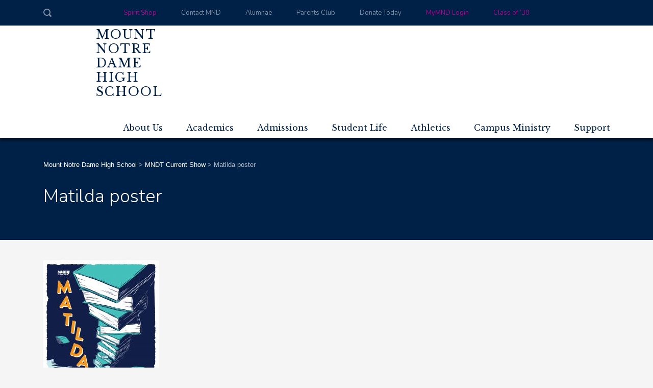

--- FILE ---
content_type: text/html; charset=UTF-8
request_url: https://www.mndhs.org/mndt-current-show/matilda-poster/
body_size: 16212
content:
<!DOCTYPE html>
<html lang="en-US" class="no-js">
<head>
	<meta charset="UTF-8">
	<meta http-equiv="X-UA-Compatible" content="IE=edge">
	<meta name="viewport" content="width=device-width, initial-scale=1, user-scalable=0">
	<link rel="profile" href="http://gmpg.org/xfn/11">
	<link rel="pingback" href="https://www.mndhs.org/xmlrpc.php">

	<meta name='robots' content='index, follow, max-image-preview:large, max-snippet:-1, max-video-preview:-1' />
	<style>img:is([sizes="auto" i], [sizes^="auto," i]) { contain-intrinsic-size: 3000px 1500px }</style>
	
	<!-- This site is optimized with the Yoast SEO plugin v26.8 - https://yoast.com/product/yoast-seo-wordpress/ -->
	<title>Matilda poster - Mount Notre Dame High School</title>
	<link rel="canonical" href="https://www.mndhs.org/mndt-current-show/matilda-poster/" />
	<meta property="og:locale" content="en_US" />
	<meta property="og:type" content="article" />
	<meta property="og:title" content="Matilda poster - Mount Notre Dame High School" />
	<meta property="og:url" content="https://www.mndhs.org/mndt-current-show/matilda-poster/" />
	<meta property="og:site_name" content="Mount Notre Dame High School" />
	<meta property="article:modified_time" content="2019-10-07T14:23:41+00:00" />
	<meta property="og:image" content="https://www.mndhs.org/mndt-current-show/matilda-poster" />
	<meta property="og:image:width" content="771" />
	<meta property="og:image:height" content="1024" />
	<meta property="og:image:type" content="image/jpeg" />
	<meta name="twitter:card" content="summary_large_image" />
	<script type="application/ld+json" class="yoast-schema-graph">{"@context":"https://schema.org","@graph":[{"@type":"WebPage","@id":"https://www.mndhs.org/mndt-current-show/matilda-poster/","url":"https://www.mndhs.org/mndt-current-show/matilda-poster/","name":"Matilda poster - Mount Notre Dame High School","isPartOf":{"@id":"https://www.mndhs.org/#website"},"primaryImageOfPage":{"@id":"https://www.mndhs.org/mndt-current-show/matilda-poster/#primaryimage"},"image":{"@id":"https://www.mndhs.org/mndt-current-show/matilda-poster/#primaryimage"},"thumbnailUrl":"https://www.mndhs.org/content/uploads/2019/10/Matilda-poster.jpg","datePublished":"2019-10-07T14:22:45+00:00","dateModified":"2019-10-07T14:23:41+00:00","breadcrumb":{"@id":"https://www.mndhs.org/mndt-current-show/matilda-poster/#breadcrumb"},"inLanguage":"en-US","potentialAction":[{"@type":"ReadAction","target":["https://www.mndhs.org/mndt-current-show/matilda-poster/"]}]},{"@type":"ImageObject","inLanguage":"en-US","@id":"https://www.mndhs.org/mndt-current-show/matilda-poster/#primaryimage","url":"https://www.mndhs.org/content/uploads/2019/10/Matilda-poster.jpg","contentUrl":"https://www.mndhs.org/content/uploads/2019/10/Matilda-poster.jpg","width":5476,"height":7276},{"@type":"BreadcrumbList","@id":"https://www.mndhs.org/mndt-current-show/matilda-poster/#breadcrumb","itemListElement":[{"@type":"ListItem","position":1,"name":"Home","item":"https://www.mndhs.org/"},{"@type":"ListItem","position":2,"name":"MNDT Current Show","item":"https://www.mndhs.org/mndt-current-show/"},{"@type":"ListItem","position":3,"name":"Matilda poster"}]},{"@type":"WebSite","@id":"https://www.mndhs.org/#website","url":"https://www.mndhs.org/","name":"Mount Notre Dame High School","description":"","potentialAction":[{"@type":"SearchAction","target":{"@type":"EntryPoint","urlTemplate":"https://www.mndhs.org/?s={search_term_string}"},"query-input":{"@type":"PropertyValueSpecification","valueRequired":true,"valueName":"search_term_string"}}],"inLanguage":"en-US"}]}</script>
	<!-- / Yoast SEO plugin. -->


<link rel='dns-prefetch' href='//www.mndhs.org' />
<link rel='dns-prefetch' href='//fonts.googleapis.com' />
<link rel="alternate" type="application/rss+xml" title="Mount Notre Dame High School &raquo; Feed" href="https://www.mndhs.org/feed/" />
<link rel="alternate" type="application/rss+xml" title="Mount Notre Dame High School &raquo; Comments Feed" href="https://www.mndhs.org/comments/feed/" />
<link rel="alternate" type="application/rss+xml" title="Mount Notre Dame High School &raquo; Matilda poster Comments Feed" href="https://www.mndhs.org/mndt-current-show/matilda-poster/feed/" />
<script type="text/javascript">
/* <![CDATA[ */
window._wpemojiSettings = {"baseUrl":"https:\/\/s.w.org\/images\/core\/emoji\/16.0.1\/72x72\/","ext":".png","svgUrl":"https:\/\/s.w.org\/images\/core\/emoji\/16.0.1\/svg\/","svgExt":".svg","source":{"concatemoji":"https:\/\/www.mndhs.org\/wp-includes\/js\/wp-emoji-release.min.js?ver=6.8.3"}};
/*! This file is auto-generated */
!function(s,n){var o,i,e;function c(e){try{var t={supportTests:e,timestamp:(new Date).valueOf()};sessionStorage.setItem(o,JSON.stringify(t))}catch(e){}}function p(e,t,n){e.clearRect(0,0,e.canvas.width,e.canvas.height),e.fillText(t,0,0);var t=new Uint32Array(e.getImageData(0,0,e.canvas.width,e.canvas.height).data),a=(e.clearRect(0,0,e.canvas.width,e.canvas.height),e.fillText(n,0,0),new Uint32Array(e.getImageData(0,0,e.canvas.width,e.canvas.height).data));return t.every(function(e,t){return e===a[t]})}function u(e,t){e.clearRect(0,0,e.canvas.width,e.canvas.height),e.fillText(t,0,0);for(var n=e.getImageData(16,16,1,1),a=0;a<n.data.length;a++)if(0!==n.data[a])return!1;return!0}function f(e,t,n,a){switch(t){case"flag":return n(e,"\ud83c\udff3\ufe0f\u200d\u26a7\ufe0f","\ud83c\udff3\ufe0f\u200b\u26a7\ufe0f")?!1:!n(e,"\ud83c\udde8\ud83c\uddf6","\ud83c\udde8\u200b\ud83c\uddf6")&&!n(e,"\ud83c\udff4\udb40\udc67\udb40\udc62\udb40\udc65\udb40\udc6e\udb40\udc67\udb40\udc7f","\ud83c\udff4\u200b\udb40\udc67\u200b\udb40\udc62\u200b\udb40\udc65\u200b\udb40\udc6e\u200b\udb40\udc67\u200b\udb40\udc7f");case"emoji":return!a(e,"\ud83e\udedf")}return!1}function g(e,t,n,a){var r="undefined"!=typeof WorkerGlobalScope&&self instanceof WorkerGlobalScope?new OffscreenCanvas(300,150):s.createElement("canvas"),o=r.getContext("2d",{willReadFrequently:!0}),i=(o.textBaseline="top",o.font="600 32px Arial",{});return e.forEach(function(e){i[e]=t(o,e,n,a)}),i}function t(e){var t=s.createElement("script");t.src=e,t.defer=!0,s.head.appendChild(t)}"undefined"!=typeof Promise&&(o="wpEmojiSettingsSupports",i=["flag","emoji"],n.supports={everything:!0,everythingExceptFlag:!0},e=new Promise(function(e){s.addEventListener("DOMContentLoaded",e,{once:!0})}),new Promise(function(t){var n=function(){try{var e=JSON.parse(sessionStorage.getItem(o));if("object"==typeof e&&"number"==typeof e.timestamp&&(new Date).valueOf()<e.timestamp+604800&&"object"==typeof e.supportTests)return e.supportTests}catch(e){}return null}();if(!n){if("undefined"!=typeof Worker&&"undefined"!=typeof OffscreenCanvas&&"undefined"!=typeof URL&&URL.createObjectURL&&"undefined"!=typeof Blob)try{var e="postMessage("+g.toString()+"("+[JSON.stringify(i),f.toString(),p.toString(),u.toString()].join(",")+"));",a=new Blob([e],{type:"text/javascript"}),r=new Worker(URL.createObjectURL(a),{name:"wpTestEmojiSupports"});return void(r.onmessage=function(e){c(n=e.data),r.terminate(),t(n)})}catch(e){}c(n=g(i,f,p,u))}t(n)}).then(function(e){for(var t in e)n.supports[t]=e[t],n.supports.everything=n.supports.everything&&n.supports[t],"flag"!==t&&(n.supports.everythingExceptFlag=n.supports.everythingExceptFlag&&n.supports[t]);n.supports.everythingExceptFlag=n.supports.everythingExceptFlag&&!n.supports.flag,n.DOMReady=!1,n.readyCallback=function(){n.DOMReady=!0}}).then(function(){return e}).then(function(){var e;n.supports.everything||(n.readyCallback(),(e=n.source||{}).concatemoji?t(e.concatemoji):e.wpemoji&&e.twemoji&&(t(e.twemoji),t(e.wpemoji)))}))}((window,document),window._wpemojiSettings);
/* ]]> */
</script>
<link rel='stylesheet' id='mec-select2-style-css' href='https://www.mndhs.org/content/plugins/modern-events-calendar/assets/packages/select2/select2.min.css?ver=7.15.0' type='text/css' media='all' />
<link rel='stylesheet' id='mec-font-icons-css' href='https://www.mndhs.org/content/plugins/modern-events-calendar/assets/css/iconfonts.css?ver=7.15.0' type='text/css' media='all' />
<link rel='stylesheet' id='mec-frontend-style-css' href='https://www.mndhs.org/content/plugins/modern-events-calendar/assets/css/frontend.min.css?ver=7.15.0' type='text/css' media='all' />
<link rel='stylesheet' id='mec-tooltip-style-css' href='https://www.mndhs.org/content/plugins/modern-events-calendar/assets/packages/tooltip/tooltip.css?ver=7.15.0' type='text/css' media='all' />
<link rel='stylesheet' id='mec-tooltip-shadow-style-css' href='https://www.mndhs.org/content/plugins/modern-events-calendar/assets/packages/tooltip/tooltipster-sideTip-shadow.min.css?ver=7.15.0' type='text/css' media='all' />
<link rel='stylesheet' id='featherlight-css' href='https://www.mndhs.org/content/plugins/modern-events-calendar/assets/packages/featherlight/featherlight.css?ver=7.15.0' type='text/css' media='all' />
<link rel='stylesheet' id='mec-lity-style-css' href='https://www.mndhs.org/content/plugins/modern-events-calendar/assets/packages/lity/lity.min.css?ver=7.15.0' type='text/css' media='all' />
<link rel='stylesheet' id='mec-general-calendar-style-css' href='https://www.mndhs.org/content/plugins/modern-events-calendar/assets/css/mec-general-calendar.css?ver=7.15.0' type='text/css' media='all' />
<style id='wp-emoji-styles-inline-css' type='text/css'>

	img.wp-smiley, img.emoji {
		display: inline !important;
		border: none !important;
		box-shadow: none !important;
		height: 1em !important;
		width: 1em !important;
		margin: 0 0.07em !important;
		vertical-align: -0.1em !important;
		background: none !important;
		padding: 0 !important;
	}
</style>
<link rel='stylesheet' id='wp-block-library-css' href='https://www.mndhs.org/wp-includes/css/dist/block-library/style.min.css?ver=6.8.3' type='text/css' media='all' />
<style id='classic-theme-styles-inline-css' type='text/css'>
/*! This file is auto-generated */
.wp-block-button__link{color:#fff;background-color:#32373c;border-radius:9999px;box-shadow:none;text-decoration:none;padding:calc(.667em + 2px) calc(1.333em + 2px);font-size:1.125em}.wp-block-file__button{background:#32373c;color:#fff;text-decoration:none}
</style>
<link rel='stylesheet' id='awsm-ead-public-css' href='https://www.mndhs.org/content/plugins/embed-any-document/css/embed-public.min.css?ver=2.7.12' type='text/css' media='all' />
<style id='global-styles-inline-css' type='text/css'>
:root{--wp--preset--aspect-ratio--square: 1;--wp--preset--aspect-ratio--4-3: 4/3;--wp--preset--aspect-ratio--3-4: 3/4;--wp--preset--aspect-ratio--3-2: 3/2;--wp--preset--aspect-ratio--2-3: 2/3;--wp--preset--aspect-ratio--16-9: 16/9;--wp--preset--aspect-ratio--9-16: 9/16;--wp--preset--color--black: #000000;--wp--preset--color--cyan-bluish-gray: #abb8c3;--wp--preset--color--white: #ffffff;--wp--preset--color--pale-pink: #f78da7;--wp--preset--color--vivid-red: #cf2e2e;--wp--preset--color--luminous-vivid-orange: #ff6900;--wp--preset--color--luminous-vivid-amber: #fcb900;--wp--preset--color--light-green-cyan: #7bdcb5;--wp--preset--color--vivid-green-cyan: #00d084;--wp--preset--color--pale-cyan-blue: #8ed1fc;--wp--preset--color--vivid-cyan-blue: #0693e3;--wp--preset--color--vivid-purple: #9b51e0;--wp--preset--gradient--vivid-cyan-blue-to-vivid-purple: linear-gradient(135deg,rgba(6,147,227,1) 0%,rgb(155,81,224) 100%);--wp--preset--gradient--light-green-cyan-to-vivid-green-cyan: linear-gradient(135deg,rgb(122,220,180) 0%,rgb(0,208,130) 100%);--wp--preset--gradient--luminous-vivid-amber-to-luminous-vivid-orange: linear-gradient(135deg,rgba(252,185,0,1) 0%,rgba(255,105,0,1) 100%);--wp--preset--gradient--luminous-vivid-orange-to-vivid-red: linear-gradient(135deg,rgba(255,105,0,1) 0%,rgb(207,46,46) 100%);--wp--preset--gradient--very-light-gray-to-cyan-bluish-gray: linear-gradient(135deg,rgb(238,238,238) 0%,rgb(169,184,195) 100%);--wp--preset--gradient--cool-to-warm-spectrum: linear-gradient(135deg,rgb(74,234,220) 0%,rgb(151,120,209) 20%,rgb(207,42,186) 40%,rgb(238,44,130) 60%,rgb(251,105,98) 80%,rgb(254,248,76) 100%);--wp--preset--gradient--blush-light-purple: linear-gradient(135deg,rgb(255,206,236) 0%,rgb(152,150,240) 100%);--wp--preset--gradient--blush-bordeaux: linear-gradient(135deg,rgb(254,205,165) 0%,rgb(254,45,45) 50%,rgb(107,0,62) 100%);--wp--preset--gradient--luminous-dusk: linear-gradient(135deg,rgb(255,203,112) 0%,rgb(199,81,192) 50%,rgb(65,88,208) 100%);--wp--preset--gradient--pale-ocean: linear-gradient(135deg,rgb(255,245,203) 0%,rgb(182,227,212) 50%,rgb(51,167,181) 100%);--wp--preset--gradient--electric-grass: linear-gradient(135deg,rgb(202,248,128) 0%,rgb(113,206,126) 100%);--wp--preset--gradient--midnight: linear-gradient(135deg,rgb(2,3,129) 0%,rgb(40,116,252) 100%);--wp--preset--font-size--small: 13px;--wp--preset--font-size--medium: 20px;--wp--preset--font-size--large: 36px;--wp--preset--font-size--x-large: 42px;--wp--preset--spacing--20: 0.44rem;--wp--preset--spacing--30: 0.67rem;--wp--preset--spacing--40: 1rem;--wp--preset--spacing--50: 1.5rem;--wp--preset--spacing--60: 2.25rem;--wp--preset--spacing--70: 3.38rem;--wp--preset--spacing--80: 5.06rem;--wp--preset--shadow--natural: 6px 6px 9px rgba(0, 0, 0, 0.2);--wp--preset--shadow--deep: 12px 12px 50px rgba(0, 0, 0, 0.4);--wp--preset--shadow--sharp: 6px 6px 0px rgba(0, 0, 0, 0.2);--wp--preset--shadow--outlined: 6px 6px 0px -3px rgba(255, 255, 255, 1), 6px 6px rgba(0, 0, 0, 1);--wp--preset--shadow--crisp: 6px 6px 0px rgba(0, 0, 0, 1);}:where(.is-layout-flex){gap: 0.5em;}:where(.is-layout-grid){gap: 0.5em;}body .is-layout-flex{display: flex;}.is-layout-flex{flex-wrap: wrap;align-items: center;}.is-layout-flex > :is(*, div){margin: 0;}body .is-layout-grid{display: grid;}.is-layout-grid > :is(*, div){margin: 0;}:where(.wp-block-columns.is-layout-flex){gap: 2em;}:where(.wp-block-columns.is-layout-grid){gap: 2em;}:where(.wp-block-post-template.is-layout-flex){gap: 1.25em;}:where(.wp-block-post-template.is-layout-grid){gap: 1.25em;}.has-black-color{color: var(--wp--preset--color--black) !important;}.has-cyan-bluish-gray-color{color: var(--wp--preset--color--cyan-bluish-gray) !important;}.has-white-color{color: var(--wp--preset--color--white) !important;}.has-pale-pink-color{color: var(--wp--preset--color--pale-pink) !important;}.has-vivid-red-color{color: var(--wp--preset--color--vivid-red) !important;}.has-luminous-vivid-orange-color{color: var(--wp--preset--color--luminous-vivid-orange) !important;}.has-luminous-vivid-amber-color{color: var(--wp--preset--color--luminous-vivid-amber) !important;}.has-light-green-cyan-color{color: var(--wp--preset--color--light-green-cyan) !important;}.has-vivid-green-cyan-color{color: var(--wp--preset--color--vivid-green-cyan) !important;}.has-pale-cyan-blue-color{color: var(--wp--preset--color--pale-cyan-blue) !important;}.has-vivid-cyan-blue-color{color: var(--wp--preset--color--vivid-cyan-blue) !important;}.has-vivid-purple-color{color: var(--wp--preset--color--vivid-purple) !important;}.has-black-background-color{background-color: var(--wp--preset--color--black) !important;}.has-cyan-bluish-gray-background-color{background-color: var(--wp--preset--color--cyan-bluish-gray) !important;}.has-white-background-color{background-color: var(--wp--preset--color--white) !important;}.has-pale-pink-background-color{background-color: var(--wp--preset--color--pale-pink) !important;}.has-vivid-red-background-color{background-color: var(--wp--preset--color--vivid-red) !important;}.has-luminous-vivid-orange-background-color{background-color: var(--wp--preset--color--luminous-vivid-orange) !important;}.has-luminous-vivid-amber-background-color{background-color: var(--wp--preset--color--luminous-vivid-amber) !important;}.has-light-green-cyan-background-color{background-color: var(--wp--preset--color--light-green-cyan) !important;}.has-vivid-green-cyan-background-color{background-color: var(--wp--preset--color--vivid-green-cyan) !important;}.has-pale-cyan-blue-background-color{background-color: var(--wp--preset--color--pale-cyan-blue) !important;}.has-vivid-cyan-blue-background-color{background-color: var(--wp--preset--color--vivid-cyan-blue) !important;}.has-vivid-purple-background-color{background-color: var(--wp--preset--color--vivid-purple) !important;}.has-black-border-color{border-color: var(--wp--preset--color--black) !important;}.has-cyan-bluish-gray-border-color{border-color: var(--wp--preset--color--cyan-bluish-gray) !important;}.has-white-border-color{border-color: var(--wp--preset--color--white) !important;}.has-pale-pink-border-color{border-color: var(--wp--preset--color--pale-pink) !important;}.has-vivid-red-border-color{border-color: var(--wp--preset--color--vivid-red) !important;}.has-luminous-vivid-orange-border-color{border-color: var(--wp--preset--color--luminous-vivid-orange) !important;}.has-luminous-vivid-amber-border-color{border-color: var(--wp--preset--color--luminous-vivid-amber) !important;}.has-light-green-cyan-border-color{border-color: var(--wp--preset--color--light-green-cyan) !important;}.has-vivid-green-cyan-border-color{border-color: var(--wp--preset--color--vivid-green-cyan) !important;}.has-pale-cyan-blue-border-color{border-color: var(--wp--preset--color--pale-cyan-blue) !important;}.has-vivid-cyan-blue-border-color{border-color: var(--wp--preset--color--vivid-cyan-blue) !important;}.has-vivid-purple-border-color{border-color: var(--wp--preset--color--vivid-purple) !important;}.has-vivid-cyan-blue-to-vivid-purple-gradient-background{background: var(--wp--preset--gradient--vivid-cyan-blue-to-vivid-purple) !important;}.has-light-green-cyan-to-vivid-green-cyan-gradient-background{background: var(--wp--preset--gradient--light-green-cyan-to-vivid-green-cyan) !important;}.has-luminous-vivid-amber-to-luminous-vivid-orange-gradient-background{background: var(--wp--preset--gradient--luminous-vivid-amber-to-luminous-vivid-orange) !important;}.has-luminous-vivid-orange-to-vivid-red-gradient-background{background: var(--wp--preset--gradient--luminous-vivid-orange-to-vivid-red) !important;}.has-very-light-gray-to-cyan-bluish-gray-gradient-background{background: var(--wp--preset--gradient--very-light-gray-to-cyan-bluish-gray) !important;}.has-cool-to-warm-spectrum-gradient-background{background: var(--wp--preset--gradient--cool-to-warm-spectrum) !important;}.has-blush-light-purple-gradient-background{background: var(--wp--preset--gradient--blush-light-purple) !important;}.has-blush-bordeaux-gradient-background{background: var(--wp--preset--gradient--blush-bordeaux) !important;}.has-luminous-dusk-gradient-background{background: var(--wp--preset--gradient--luminous-dusk) !important;}.has-pale-ocean-gradient-background{background: var(--wp--preset--gradient--pale-ocean) !important;}.has-electric-grass-gradient-background{background: var(--wp--preset--gradient--electric-grass) !important;}.has-midnight-gradient-background{background: var(--wp--preset--gradient--midnight) !important;}.has-small-font-size{font-size: var(--wp--preset--font-size--small) !important;}.has-medium-font-size{font-size: var(--wp--preset--font-size--medium) !important;}.has-large-font-size{font-size: var(--wp--preset--font-size--large) !important;}.has-x-large-font-size{font-size: var(--wp--preset--font-size--x-large) !important;}
:where(.wp-block-post-template.is-layout-flex){gap: 1.25em;}:where(.wp-block-post-template.is-layout-grid){gap: 1.25em;}
:where(.wp-block-columns.is-layout-flex){gap: 2em;}:where(.wp-block-columns.is-layout-grid){gap: 2em;}
:root :where(.wp-block-pullquote){font-size: 1.5em;line-height: 1.6;}
</style>
<link rel='stylesheet' id='pb_animate-css' href='https://www.mndhs.org/content/plugins/ays-popup-box/public/css/animate.css?ver=6.1.2' type='text/css' media='all' />
<link rel='stylesheet' id='contact-form-7-css' href='https://www.mndhs.org/content/plugins/contact-form-7/includes/css/styles.css?ver=6.1.4' type='text/css' media='all' />
<link rel='stylesheet' id='inf-font-awesome-css' href='https://www.mndhs.org/content/plugins/post-slider-and-carousel/assets/css/font-awesome.min.css?ver=3.5.4' type='text/css' media='all' />
<link rel='stylesheet' id='owl-carousel-css' href='https://www.mndhs.org/content/themes/smarty/assets/js/vendor/owl-carousel/owl.carousel.css?ver=3.0' type='text/css' media='all' />
<link rel='stylesheet' id='psacp-public-style-css' href='https://www.mndhs.org/content/plugins/post-slider-and-carousel/assets/css/psacp-public.min.css?ver=3.5.4' type='text/css' media='all' />
<link rel='stylesheet' id='stm-fonts-css' href='https://fonts.googleapis.com/css?family=Lato%3A400%2C100%2C100italic%2C300%2C300italic%2C400italic%2C700%2C700italic%2C900%2C900italic&#038;subset=latin%2Clatin-ext' type='text/css' media='all' />
<link rel='stylesheet' id='bootstrap-css' href='https://www.mndhs.org/content/themes/smarty/assets/css/bootstrap.min.css?ver=3.0' type='text/css' media='all' />
<link rel='stylesheet' id='font-awesome-min-css' href='https://www.mndhs.org/content/themes/smarty/assets/fonts/font-awesome/css/font-awesome.min.css?ver=3.0' type='text/css' media='all' />
<link rel='stylesheet' id='stm-icon-css' href='https://www.mndhs.org/content/themes/smarty/assets/fonts/stm-icon/style.css?ver=3.0' type='text/css' media='all' />
<link rel='stylesheet' id='stm-select2-css' href='https://www.mndhs.org/content/themes/smarty/assets/js/vendor/select2/css/select2.min.css?ver=3.0' type='text/css' media='all' />
<link rel='stylesheet' id='stm-skin-default-css' href='https://www.mndhs.org/content/themes/smarty/assets/css/university/main.css?ver=3.0' type='text/css' media='all' />
<link rel='stylesheet' id='stm-style-css' href='https://www.mndhs.org/content/themes/smarty-child/style.css?ver=3.0' type='text/css' media='all' />
<link rel='stylesheet' id='fancybox-css' href='https://www.mndhs.org/content/themes/smarty/assets/js/vendor/fancybox/jquery.fancybox.css?ver=3.0' type='text/css' media='all' />
<link rel='stylesheet' id='stm-custom-fonts-css' href='//fonts.googleapis.com/css?family=Libre+Baskerville%3Aregular%2Citalic%2C700%7CNunito%3Aregular%2C700%2C300&#038;ver=3.0' type='text/css' media='all' />
<script type="text/javascript" src="https://www.mndhs.org/wp-includes/js/jquery/jquery.min.js?ver=3.7.1" id="jquery-core-js"></script>
<script type="text/javascript" src="https://www.mndhs.org/wp-includes/js/jquery/jquery-migrate.min.js?ver=3.4.1" id="jquery-migrate-js"></script>
<script type="text/javascript" id="ays-pb-js-extra">
/* <![CDATA[ */
var pbLocalizeObj = {"ajax":"https:\/\/www.mndhs.org\/wp-admin\/admin-ajax.php","seconds":"seconds","thisWillClose":"This will close in","icons":{"close_icon":"<svg class=\"ays_pb_material_close_icon\" xmlns=\"https:\/\/www.w3.org\/2000\/svg\" height=\"36px\" viewBox=\"0 0 24 24\" width=\"36px\" fill=\"#000000\" alt=\"Pop-up Close\"><path d=\"M0 0h24v24H0z\" fill=\"none\"\/><path d=\"M19 6.41L17.59 5 12 10.59 6.41 5 5 6.41 10.59 12 5 17.59 6.41 19 12 13.41 17.59 19 19 17.59 13.41 12z\"\/><\/svg>","close_circle_icon":"<svg class=\"ays_pb_material_close_circle_icon\" xmlns=\"https:\/\/www.w3.org\/2000\/svg\" height=\"24\" viewBox=\"0 0 24 24\" width=\"36\" alt=\"Pop-up Close\"><path d=\"M0 0h24v24H0z\" fill=\"none\"\/><path d=\"M12 2C6.47 2 2 6.47 2 12s4.47 10 10 10 10-4.47 10-10S17.53 2 12 2zm5 13.59L15.59 17 12 13.41 8.41 17 7 15.59 10.59 12 7 8.41 8.41 7 12 10.59 15.59 7 17 8.41 13.41 12 17 15.59z\"\/><\/svg>","volume_up_icon":"<svg class=\"ays_pb_fa_volume\" xmlns=\"https:\/\/www.w3.org\/2000\/svg\" height=\"24\" viewBox=\"0 0 24 24\" width=\"36\"><path d=\"M0 0h24v24H0z\" fill=\"none\"\/><path d=\"M3 9v6h4l5 5V4L7 9H3zm13.5 3c0-1.77-1.02-3.29-2.5-4.03v8.05c1.48-.73 2.5-2.25 2.5-4.02zM14 3.23v2.06c2.89.86 5 3.54 5 6.71s-2.11 5.85-5 6.71v2.06c4.01-.91 7-4.49 7-8.77s-2.99-7.86-7-8.77z\"\/><\/svg>","volume_mute_icon":"<svg xmlns=\"https:\/\/www.w3.org\/2000\/svg\" height=\"24\" viewBox=\"0 0 24 24\" width=\"24\"><path d=\"M0 0h24v24H0z\" fill=\"none\"\/><path d=\"M7 9v6h4l5 5V4l-5 5H7z\"\/><\/svg>"}};
/* ]]> */
</script>
<script type="text/javascript" src="https://www.mndhs.org/content/plugins/ays-popup-box/public/js/ays-pb-public.js?ver=6.1.2" id="ays-pb-js"></script>
<script type="text/javascript" src="https://www.mndhs.org/content/plugins/flowpaper-lite-pdf-flipbook/assets/lity/lity.min.js" id="lity-js-js"></script>
<script type="text/javascript" id="3d-flip-book-client-locale-loader-js-extra">
/* <![CDATA[ */
var FB3D_CLIENT_LOCALE = {"ajaxurl":"https:\/\/www.mndhs.org\/wp-admin\/admin-ajax.php","dictionary":{"Table of contents":"Table of contents","Close":"Close","Bookmarks":"Bookmarks","Thumbnails":"Thumbnails","Search":"Search","Share":"Share","Facebook":"Facebook","Twitter":"Twitter","Email":"Email","Play":"Play","Previous page":"Previous page","Next page":"Next page","Zoom in":"Zoom in","Zoom out":"Zoom out","Fit view":"Fit view","Auto play":"Auto play","Full screen":"Full screen","More":"More","Smart pan":"Smart pan","Single page":"Single page","Sounds":"Sounds","Stats":"Stats","Print":"Print","Download":"Download","Goto first page":"Goto first page","Goto last page":"Goto last page"},"images":"https:\/\/www.mndhs.org\/content\/plugins\/interactive-3d-flipbook-powered-physics-engine\/assets\/images\/","jsData":{"urls":[],"posts":{"ids_mis":[],"ids":[]},"pages":[],"firstPages":[],"bookCtrlProps":[],"bookTemplates":[]},"key":"3d-flip-book","pdfJS":{"pdfJsLib":"https:\/\/www.mndhs.org\/content\/plugins\/interactive-3d-flipbook-powered-physics-engine\/assets\/js\/pdf.min.js?ver=4.3.136","pdfJsWorker":"https:\/\/www.mndhs.org\/content\/plugins\/interactive-3d-flipbook-powered-physics-engine\/assets\/js\/pdf.worker.js?ver=4.3.136","stablePdfJsLib":"https:\/\/www.mndhs.org\/content\/plugins\/interactive-3d-flipbook-powered-physics-engine\/assets\/js\/stable\/pdf.min.js?ver=2.5.207","stablePdfJsWorker":"https:\/\/www.mndhs.org\/content\/plugins\/interactive-3d-flipbook-powered-physics-engine\/assets\/js\/stable\/pdf.worker.js?ver=2.5.207","pdfJsCMapUrl":"https:\/\/www.mndhs.org\/content\/plugins\/interactive-3d-flipbook-powered-physics-engine\/assets\/cmaps\/"},"cacheurl":"https:\/\/www.mndhs.org\/content\/uploads\/3d-flip-book\/cache\/","pluginsurl":"https:\/\/www.mndhs.org\/content\/plugins\/","pluginurl":"https:\/\/www.mndhs.org\/content\/plugins\/interactive-3d-flipbook-powered-physics-engine\/","thumbnailSize":{"width":"150","height":"150"},"version":"1.16.17"};
/* ]]> */
</script>
<script type="text/javascript" src="https://www.mndhs.org/content/plugins/interactive-3d-flipbook-powered-physics-engine/assets/js/client-locale-loader.js?ver=1.16.17" id="3d-flip-book-client-locale-loader-js" async="async" data-wp-strategy="async"></script>
<script type="text/javascript" src="//www.mndhs.org/content/plugins/revslider/sr6/assets/js/rbtools.min.js?ver=6.7.20" async id="tp-tools-js"></script>
<script type="text/javascript" src="//www.mndhs.org/content/plugins/revslider/sr6/assets/js/rs6.min.js?ver=6.7.20" async id="revmin-js"></script>
<script></script><link rel="https://api.w.org/" href="https://www.mndhs.org/wp-json/" /><link rel="alternate" title="JSON" type="application/json" href="https://www.mndhs.org/wp-json/wp/v2/media/5272" /><link rel="EditURI" type="application/rsd+xml" title="RSD" href="https://www.mndhs.org/xmlrpc.php?rsd" />
<meta name="generator" content="WordPress 6.8.3" />
<link rel='shortlink' href='https://www.mndhs.org/?p=5272' />
<link rel="alternate" title="oEmbed (JSON)" type="application/json+oembed" href="https://www.mndhs.org/wp-json/oembed/1.0/embed?url=https%3A%2F%2Fwww.mndhs.org%2Fmndt-current-show%2Fmatilda-poster%2F" />
<link rel="alternate" title="oEmbed (XML)" type="text/xml+oembed" href="https://www.mndhs.org/wp-json/oembed/1.0/embed?url=https%3A%2F%2Fwww.mndhs.org%2Fmndt-current-show%2Fmatilda-poster%2F&#038;format=xml" />

		<!-- GA Google Analytics @ https://m0n.co/ga -->
		<script async src="https://www.googletagmanager.com/gtag/js?id=UA-146584225-1"></script>
		<script>
			window.dataLayer = window.dataLayer || [];
			function gtag(){dataLayer.push(arguments);}
			gtag('js', new Date());
			gtag('config', 'UA-146584225-1');
		</script>

	<script type="text/javascript">window.wp_data = {"ajax_url":"https:\/\/www.mndhs.org\/wp-admin\/admin-ajax.php","is_mobile":false,"load_meal":"42f5b4d2e0","review_status":"adf1a03603"};</script>        <script type="text/javascript">
            var smarty_install_plugin = 'd3923121b8';
        </script>
        <meta name="generator" content="Powered by WPBakery Page Builder - drag and drop page builder for WordPress."/>
<meta name="generator" content="Powered by Slider Revolution 6.7.20 - responsive, Mobile-Friendly Slider Plugin for WordPress with comfortable drag and drop interface." />
<link rel="icon" href="https://www.mndhs.org/content/uploads/2019/08/cropped-MND_bit-32x32.jpg" sizes="32x32" />
<link rel="icon" href="https://www.mndhs.org/content/uploads/2019/08/cropped-MND_bit-192x192.jpg" sizes="192x192" />
<link rel="apple-touch-icon" href="https://www.mndhs.org/content/uploads/2019/08/cropped-MND_bit-180x180.jpg" />
<meta name="msapplication-TileImage" content="https://www.mndhs.org/content/uploads/2019/08/cropped-MND_bit-270x270.jpg" />
<script>function setREVStartSize(e){
			//window.requestAnimationFrame(function() {
				window.RSIW = window.RSIW===undefined ? window.innerWidth : window.RSIW;
				window.RSIH = window.RSIH===undefined ? window.innerHeight : window.RSIH;
				try {
					var pw = document.getElementById(e.c).parentNode.offsetWidth,
						newh;
					pw = pw===0 || isNaN(pw) || (e.l=="fullwidth" || e.layout=="fullwidth") ? window.RSIW : pw;
					e.tabw = e.tabw===undefined ? 0 : parseInt(e.tabw);
					e.thumbw = e.thumbw===undefined ? 0 : parseInt(e.thumbw);
					e.tabh = e.tabh===undefined ? 0 : parseInt(e.tabh);
					e.thumbh = e.thumbh===undefined ? 0 : parseInt(e.thumbh);
					e.tabhide = e.tabhide===undefined ? 0 : parseInt(e.tabhide);
					e.thumbhide = e.thumbhide===undefined ? 0 : parseInt(e.thumbhide);
					e.mh = e.mh===undefined || e.mh=="" || e.mh==="auto" ? 0 : parseInt(e.mh,0);
					if(e.layout==="fullscreen" || e.l==="fullscreen")
						newh = Math.max(e.mh,window.RSIH);
					else{
						e.gw = Array.isArray(e.gw) ? e.gw : [e.gw];
						for (var i in e.rl) if (e.gw[i]===undefined || e.gw[i]===0) e.gw[i] = e.gw[i-1];
						e.gh = e.el===undefined || e.el==="" || (Array.isArray(e.el) && e.el.length==0)? e.gh : e.el;
						e.gh = Array.isArray(e.gh) ? e.gh : [e.gh];
						for (var i in e.rl) if (e.gh[i]===undefined || e.gh[i]===0) e.gh[i] = e.gh[i-1];
											
						var nl = new Array(e.rl.length),
							ix = 0,
							sl;
						e.tabw = e.tabhide>=pw ? 0 : e.tabw;
						e.thumbw = e.thumbhide>=pw ? 0 : e.thumbw;
						e.tabh = e.tabhide>=pw ? 0 : e.tabh;
						e.thumbh = e.thumbhide>=pw ? 0 : e.thumbh;
						for (var i in e.rl) nl[i] = e.rl[i]<window.RSIW ? 0 : e.rl[i];
						sl = nl[0];
						for (var i in nl) if (sl>nl[i] && nl[i]>0) { sl = nl[i]; ix=i;}
						var m = pw>(e.gw[ix]+e.tabw+e.thumbw) ? 1 : (pw-(e.tabw+e.thumbw)) / (e.gw[ix]);
						newh =  (e.gh[ix] * m) + (e.tabh + e.thumbh);
					}
					var el = document.getElementById(e.c);
					if (el!==null && el) el.style.height = newh+"px";
					el = document.getElementById(e.c+"_wrapper");
					if (el!==null && el) {
						el.style.height = newh+"px";
						el.style.display = "block";
					}
				} catch(e){
					console.log("Failure at Presize of Slider:" + e)
				}
			//});
		  };</script>
<style type="text/css" title="dynamic-css" class="options-output">body{font-family:Libre Baskerville;}.rev_slider_nav .sub__title, .stm_small_grid_three .post-categories, .stm_small_grid_three .entry-meta, .stm-event_view_grid .stm-event__meta li, .stm-mailchimp .stm-mailchimp-btn input, .stm-mailchimp .stm-mailchimp-form input[type="text"], .stm-mailchimp .stm-mailchimp-form input[type="email"], .stm-media-list-one li .stm-media-list-desc, .widget_footer .widget_title, .widget_footer .list_contact-details .list__item, .stm-btn, .stm-text-box__content, .stm-list-1, .stm-list-2, .stm-list-3, .stm-event_view_grid2 .stm-event__content .stm-event__meta li, .stm-metal__summary, .stm-teacher__position, .stm-icon-box__descr, .stm-contact-person__question, .stm-contact-person__contacts, .wpcf7-form, .top-bar__nav-menu li, .stm-icon-list__list-item, .stm-donation__donated, .stm-donation__time, .donation-info__donated, .donation-info__time, .donation-info__stats-item, .comment-form input[type="text"], .comment-form textarea, .comment-form__submit-button, .widget_tag_cloud .tagcloud a, #calendar_wrap thead, #calendar_wrap tfoot, #calendar_wrap tbody, .widget_search .stm-search-form__field, .stm-media-gallery__item-audio-description, .post_view_list .post-categories, .post_view_list .entry-summary, .post_view_list .entry-meta li, .select2, .stm-pricing-table__title, .stm-pricing__filters li, .stm-pricing-table__period, .stm-pricing__features li, .stm-btn-big__text, .stm-btn-big__secondary-text, .stm-blockquote footer cite strong, .vc_progress_bar, .wpb_wrapper .vc_progress-bar_view_compact .vc_bar_heading .vc_label, .stm-separator_has_item .stm-separator__item, .post_view_single.stm_event .entry-header .entry-meta li, .post_view_single.stm_event .event-info_table, .post_view_single .tags-links a, .form_join-event input, .form_join-event textarea, .post_view_single .entry-meta li, .author-info__bio, .stm-statistics_vc-widget .stm-statistics__item, .search-bar__founded, .stm-search-form__field, .stm-search-form__submit-text, .widget_product_search .search-field, .woocommerce ul.products li.product .button, .woocommerce_product__category, .woocommerce ul.products li.product .onsale, .woocommerce div.product form.cart .button, .woocommerce div.product form.cart div.quantity input, .woocommerce div.product .product_meta .tagged_as a, .woocommerce div.product .product_meta .posted_in, .shopping-cart__products, .woocommerce-cart table.cart input, .shop_table, .woocommerce-info, .woocommerce-error, .woocommerce-message, .woocommerce form .form-row input.input-text, .woocommerce form .form-row textarea, .select2-container, .top-bar__account-action, .stm-stats_counter .stm-stats__descr, .stm-courses td, .share__title, .author-info__heading, .comment__meta, .comment-respond__cancel-replay, .page-numbers, .not-found p, .vc_pie_chart_label, .stm-event__date-month, .stm-teacher-bio__data, .wc-login-group, .woocommerce-MyAccount-content, #payment, .woocommerce-result-count{font-family:Nunito;}h1,.h1{font-family:Nunito;}h1,.h1{font-weight:300;}h2,.h2{font-family:Nunito;}h2,.h2{font-weight:300;}</style>
<noscript><style> .wpb_animate_when_almost_visible { opacity: 1; }</style></noscript><style>:root,::before,::after{--mec-color-skin: #a4d7f4;--mec-color-skin-rgba-1: rgba(164,215,244,.25);--mec-color-skin-rgba-2: rgba(164,215,244,.5);--mec-color-skin-rgba-3: rgba(164,215,244,.75);--mec-color-skin-rgba-4: rgba(164,215,244,.11);--mec-container-normal-width: 1196px;--mec-container-large-width: 1690px;--mec-fes-main-color: #40d9f1;--mec-fes-main-color-rgba-1: rgba(64, 217, 241, 0.12);--mec-fes-main-color-rgba-2: rgba(64, 217, 241, 0.23);--mec-fes-main-color-rgba-3: rgba(64, 217, 241, 0.03);--mec-fes-main-color-rgba-4: rgba(64, 217, 241, 0.3);--mec-fes-main-color-rgba-5: rgb(64 217 241 / 7%);--mec-fes-main-color-rgba-6: rgba(64, 217, 241, 0.2);--mec-fluent-main-color: #ade7ff;--mec-fluent-main-color-rgba-1: rgba(173, 231, 255, 0.3);--mec-fluent-main-color-rgba-2: rgba(173, 231, 255, 0.8);--mec-fluent-main-color-rgba-3: rgba(173, 231, 255, 0.1);--mec-fluent-main-color-rgba-4: rgba(173, 231, 255, 0.2);--mec-fluent-main-color-rgba-5: rgba(173, 231, 255, 0.7);--mec-fluent-main-color-rgba-6: rgba(173, 231, 255, 0.7);--mec-fluent-bold-color: #00acf8;--mec-fluent-bg-hover-color: #ebf9ff;--mec-fluent-bg-color: #f5f7f8;--mec-fluent-second-bg-color: #d6eef9;}.mec-wrap, .mec-wrap div:not([class^="elementor-"]), .lity-container, .mec-wrap h1, .mec-wrap h2, .mec-wrap h3, .mec-wrap h4, .mec-wrap h5, .mec-wrap h6, .entry-content .mec-wrap h1, .entry-content .mec-wrap h2, .entry-content .mec-wrap h3, .entry-content .mec-wrap h4, .entry-content .mec-wrap h5, .entry-content .mec-wrap h6, .mec-wrap .mec-totalcal-box input[type="submit"], .mec-wrap .mec-totalcal-box .mec-totalcal-view span, .mec-agenda-event-title a, .lity-content .mec-events-meta-group-booking select, .lity-content .mec-book-ticket-variation h5, .lity-content .mec-events-meta-group-booking input[type="number"], .lity-content .mec-events-meta-group-booking input[type="text"], .lity-content .mec-events-meta-group-booking input[type="email"],.mec-organizer-item a, .mec-single-event .mec-events-meta-group-booking ul.mec-book-tickets-container li.mec-book-ticket-container label{ font-family: "Montserrat", -apple-system, BlinkMacSystemFont, "Segoe UI", Roboto, sans-serif;}.mec-event-content p, .mec-search-bar-result .mec-event-detail{ font-family: Roboto, sans-serif;} .mec-wrap .mec-totalcal-box input, .mec-wrap .mec-totalcal-box select, .mec-checkboxes-search .mec-searchbar-category-wrap, .mec-wrap .mec-totalcal-box .mec-totalcal-view span{ font-family: "Roboto", Helvetica, Arial, sans-serif; }.mec-event-grid-modern .event-grid-modern-head .mec-event-day, .mec-event-list-minimal .mec-time-details, .mec-event-list-minimal .mec-event-detail, .mec-event-list-modern .mec-event-detail, .mec-event-grid-minimal .mec-time-details, .mec-event-grid-minimal .mec-event-detail, .mec-event-grid-simple .mec-event-detail, .mec-event-cover-modern .mec-event-place, .mec-event-cover-clean .mec-event-place, .mec-calendar .mec-event-article .mec-localtime-details div, .mec-calendar .mec-event-article .mec-event-detail, .mec-calendar.mec-calendar-daily .mec-calendar-d-top h2, .mec-calendar.mec-calendar-daily .mec-calendar-d-top h3, .mec-toggle-item-col .mec-event-day, .mec-weather-summary-temp{ font-family: "Roboto", sans-serif; } .mec-fes-form, .mec-fes-list, .mec-fes-form input, .mec-event-date .mec-tooltip .box, .mec-event-status .mec-tooltip .box, .ui-datepicker.ui-widget, .mec-fes-form button[type="submit"].mec-fes-sub-button, .mec-wrap .mec-timeline-events-container p, .mec-wrap .mec-timeline-events-container h4, .mec-wrap .mec-timeline-events-container div, .mec-wrap .mec-timeline-events-container a, .mec-wrap .mec-timeline-events-container span{ font-family: -apple-system, BlinkMacSystemFont, "Segoe UI", Roboto, sans-serif !important; }</style><style>.mec-event-carousel-type1 .mec-event-carousel-content {
background-color: #FFF;
}
.mec-single-modern .mec-events-event-image img {
height: auto !important;
}
.mec-qrcode-details {
display: none !important;
}
.mec-events-meta-group-tags {
display: none !important;
}</style></head>
<body class="attachment wp-singular attachment-template-default attachmentid-5272 attachment-jpeg wp-theme-smarty wp-child-theme-smarty-child mec-theme-smarty wpb-js-composer js-comp-ver-7.9 vc_responsive">
<div id="wrapper">

	

<div class="header-holder header-holder_view-style_1 ">

    

<div class="top-bar top-bar_view-style_1">
	<div class="container">
		<div class="top-bar__content">
			                <div class="top-bar__search">
                    <form role="search" method="get" id="searchform354" class="stm-search-form" action="https://www.mndhs.org/">
    <input class="stm-search-form__field" type="search" value="" name="s" placeholder="Search..." required/>
    <button type="submit" class="stm-search-form__submit"><span class="stm-icon stm-icon-search"></span><span class="stm-search-form__submit-text">Search</span></button>
    </form>                </div>
			
            
            <div class="top-bar__nav stm-nav"><ul id="topbar-nav-menu" class="top-bar__nav-menu stm-nav__menu"><li id="menu-item-16098" class="menu-item menu-item-type-custom menu-item-object-custom menu-item-16098"><a href="https://www.mndhs.org/spirit-shop-2025/"><font color="#B0018E">Spirit Shop</font></a></li>
<li id="menu-item-20856" class="menu-item menu-item-type-post_type menu-item-object-page menu-item-20856"><a href="https://www.mndhs.org/contactmnd/">Contact MND</a></li>
<li id="menu-item-20855" class="menu-item menu-item-type-post_type menu-item-object-page menu-item-20855"><a href="https://www.mndhs.org/alumnae-2025/">Alumnae</a></li>
<li id="menu-item-20911" class="menu-item menu-item-type-post_type menu-item-object-page menu-item-20911"><a href="https://www.mndhs.org/parentsclub/">Parents Club</a></li>
<li id="menu-item-5762" class="menu-item menu-item-type-custom menu-item-object-custom menu-item-5762"><a href="https://www.mndhs.org/annualfunddonation/">Donate Today</a></li>
<li id="menu-item-15104" class="menu-item menu-item-type-custom menu-item-object-custom menu-item-15104"><a href="https://mndhs.myschoolapp.com/app"><font color="#B0018E">MyMND Login</font></a></li>
<li id="menu-item-17061" class="menu-item menu-item-type-custom menu-item-object-custom menu-item-17061"><a href="https://www.mndhs.org/class-of-2030/"><font color="#B0018E"> Class of &#8217;30</a></li>
</ul></div>
            		</div><!-- / top-bar__content -->
	</div><!-- / container -->
</div><!-- / top-bar -->
<header id="masthead" class="header header_view-style_1">
    <div class="container">
        <div class="header__content">
            <!-- Logo -->
            <div class="logo-box-white">
                                    <a href="https://www.mndhs.org/" class="logo" title="Mount Notre Dame High School">
                        <span class="logo__icon">
                            <img src="https://www.mndhs.org/content/uploads/2019/07/mndlogo.png" alt="Logo">
                        </span>
                                                    <span class="logo__inner">
                                <span class="logo__title">Mount Notre Dame High School</span>
                                <span class="logo__description"></span>
                            </span>
                                            </a>
                            </div>

            <div class="logo-box-blue">
                                    <a href="https://www.mndhs.org/" class="logo" title="Mount Notre Dame High School">
                        <span class="logo__icon">
                            <img src="https://www.mndhs.org/content/uploads/2019/07/mndlogo.png" alt="Logo">
                        </span>
                                                    <span class="logo__inner">
                            <span class="logo__title">Mount Notre Dame High School</span>
                            <span class="logo__description"></span>
                        </span>
                                            </a>
                            </div>

            <div class="stm-nav stm-nav_type_header"><ul id="header-nav-menu" class="stm-nav__menu stm-nav__menu_type_header"><li id="menu-item-20857" class="menu-item menu-item-type-post_type menu-item-object-page menu-item-has-children menu-item-20857"><a href="https://www.mndhs.org/aboutus/">About Us</a>
<ul class="sub-menu">
	<li id="menu-item-20850" class="menu-item menu-item-type-post_type menu-item-object-page menu-item-20850"><a href="https://www.mndhs.org/missionvision/">Mission &#038; Vision</a></li>
	<li id="menu-item-20852" class="menu-item menu-item-type-post_type menu-item-object-page menu-item-20852"><a href="https://www.mndhs.org/our-story/">Our Story</a></li>
	<li id="menu-item-20893" class="menu-item menu-item-type-post_type menu-item-object-page menu-item-20893"><a href="https://www.mndhs.org/ourpresident/">President</a></li>
	<li id="menu-item-20862" class="menu-item menu-item-type-post_type menu-item-object-page menu-item-20862"><a href="https://www.mndhs.org/boardoftrustees/">Board of Trustees</a></li>
	<li id="menu-item-20952" class="menu-item menu-item-type-post_type menu-item-object-page menu-item-20952"><a href="https://www.mndhs.org/leadershipteam/">Leadership Team</a></li>
	<li id="menu-item-20860" class="menu-item menu-item-type-post_type menu-item-object-page menu-item-20860"><a href="https://www.mndhs.org/facultystaff/">Faculty &#038; Staff</a></li>
	<li id="menu-item-20858" class="menu-item menu-item-type-post_type menu-item-object-page menu-item-20858"><a href="https://www.mndhs.org/latest-news-2025/">Latest News</a></li>
	<li id="menu-item-20950" class="menu-item menu-item-type-post_type menu-item-object-page menu-item-20950"><a href="https://www.mndhs.org/publications/">MND Publications</a></li>
	<li id="menu-item-19711" class="menu-item menu-item-type-post_type menu-item-object-page menu-item-19711"><a href="https://www.mndhs.org/employment/">Employment Opportunities</a></li>
</ul>
</li>
<li id="menu-item-20863" class="menu-item menu-item-type-post_type menu-item-object-page menu-item-has-children menu-item-20863"><a href="https://www.mndhs.org/academics-2/">Academics</a>
<ul class="sub-menu">
	<li id="menu-item-20868" class="menu-item menu-item-type-post_type menu-item-object-page menu-item-20868"><a href="https://www.mndhs.org/curriculum-instruction-2025/">Curriculum &#038; Instruction</a></li>
	<li id="menu-item-20867" class="menu-item menu-item-type-post_type menu-item-object-page menu-item-20867"><a href="https://www.mndhs.org/departments-2025/">Departments</a></li>
	<li id="menu-item-20865" class="menu-item menu-item-type-post_type menu-item-object-page menu-item-20865"><a href="https://www.mndhs.org/counseling-2025/">Counseling</a></li>
	<li id="menu-item-20866" class="menu-item menu-item-type-post_type menu-item-object-page menu-item-20866"><a href="https://www.mndhs.org/global-exchanges-2025/">Global Exchanges</a></li>
	<li id="menu-item-20869" class="menu-item menu-item-type-post_type menu-item-object-page menu-item-20869"><a href="https://www.mndhs.org/honors-awards-2025/">Honors &#038; Awards</a></li>
	<li id="menu-item-20967" class="menu-item menu-item-type-post_type menu-item-object-page menu-item-20967"><a href="https://www.mndhs.org/billiartscholars/">Billiart Scholars Program</a></li>
	<li id="menu-item-20870" class="menu-item menu-item-type-post_type menu-item-object-page menu-item-20870"><a href="https://www.mndhs.org/map-program-2025/">MAP Program</a></li>
	<li id="menu-item-20958" class="menu-item menu-item-type-post_type menu-item-object-page menu-item-20958"><a href="https://www.mndhs.org/schoolprofile/">School Profile</a></li>
</ul>
</li>
<li id="menu-item-20519" class="menu-item menu-item-type-post_type menu-item-object-page menu-item-has-children menu-item-20519"><a href="https://www.mndhs.org/class-of-2030/">Admissions</a>
<ul class="sub-menu">
	<li id="menu-item-19773" class="menu-item menu-item-type-post_type menu-item-object-page menu-item-19773"><a href="https://www.mndhs.org/class-of-2030/">Class of 2030</a></li>
	<li id="menu-item-2616" class="menu-item menu-item-type-post_type menu-item-object-page menu-item-2616"><a href="https://www.mndhs.org/admissions/admissions-events/">Admissions Events</a></li>
	<li id="menu-item-20349" class="menu-item menu-item-type-post_type menu-item-object-page menu-item-20349"><a href="https://www.mndhs.org/class-of-2030/shadowing-2030/">Shadowing</a></li>
	<li id="menu-item-20351" class="menu-item menu-item-type-post_type menu-item-object-page menu-item-20351"><a href="https://www.mndhs.org/class-of-2030/tuition-scholarships-edchoice-2030/">Tuition, Scholarships &#038; EdChoice</a></li>
	<li id="menu-item-20986" class="menu-item menu-item-type-post_type menu-item-object-page menu-item-20986"><a href="https://www.mndhs.org/admissions/requestinformation/">Request Information</a></li>
	<li id="menu-item-19726" class="menu-item menu-item-type-post_type menu-item-object-page menu-item-19726"><a href="https://www.mndhs.org/admissions/transferring/">Transferring to MND</a></li>
	<li id="menu-item-20985" class="menu-item menu-item-type-post_type menu-item-object-page menu-item-20985"><a href="https://www.mndhs.org/admissions/international-students-2/">International Students</a></li>
	<li id="menu-item-20990" class="menu-item menu-item-type-post_type menu-item-object-page menu-item-20990"><a href="https://www.mndhs.org/admissions/transportation-2/">Transportation</a></li>
</ul>
</li>
<li id="menu-item-20871" class="menu-item menu-item-type-post_type menu-item-object-page menu-item-has-children menu-item-20871"><a href="https://www.mndhs.org/studentlife/">Student Life</a>
<ul class="sub-menu">
	<li id="menu-item-20872" class="menu-item menu-item-type-post_type menu-item-object-page menu-item-20872"><a href="https://www.mndhs.org/clubs-organizations-2025/">Clubs &#038; Organizations</a></li>
	<li id="menu-item-20874" class="menu-item menu-item-type-post_type menu-item-object-page menu-item-20874"><a href="https://www.mndhs.org/cougar-cafe-2025/">Cougar Cafe</a></li>
	<li id="menu-item-20879" class="menu-item menu-item-type-post_type menu-item-object-page menu-item-has-children menu-item-20879"><a href="https://www.mndhs.org/performing-programs-2025/">Performing Programs</a>
	<ul class="sub-menu">
		<li id="menu-item-20878" class="menu-item menu-item-type-post_type menu-item-object-page menu-item-20878"><a href="https://www.mndhs.org/mndt-theatre-program-2025/">MNDT Theatre Program</a></li>
		<li id="menu-item-20877" class="menu-item menu-item-type-post_type menu-item-object-page menu-item-20877"><a href="https://www.mndhs.org/dance-program-2025/">Dance Program</a></li>
		<li id="menu-item-20876" class="menu-item menu-item-type-post_type menu-item-object-page menu-item-20876"><a href="https://www.mndhs.org/vocal-music-2025/">Vocal Music</a></li>
		<li id="menu-item-20875" class="menu-item menu-item-type-post_type menu-item-object-page menu-item-20875"><a href="https://www.mndhs.org/mnd-moeller-band-2025/">MND/Moeller Band</a></li>
	</ul>
</li>
	<li id="menu-item-20923" class="menu-item menu-item-type-post_type menu-item-object-page menu-item-20923"><a href="https://www.mndhs.org/spirit-shop-2025/">Spirit Shop</a></li>
	<li id="menu-item-20880" class="menu-item menu-item-type-post_type menu-item-object-page menu-item-20880"><a href="https://www.mndhs.org/current-student-scholarships/">Current Student Scholarships</a></li>
</ul>
</li>
<li id="menu-item-2643" class="menu-item menu-item-type-post_type menu-item-object-page menu-item-has-children menu-item-2643"><a href="https://www.mndhs.org/athletics/">Athletics</a>
<ul class="sub-menu">
	<li id="menu-item-20249" class="menu-item menu-item-type-custom menu-item-object-custom menu-item-20249"><a href="https://events.hometownticketing.com/boxoffice/mndhs/L2VtYmVkL2FsbA%3D%3D">Athletic Tickets</a></li>
	<li id="menu-item-2813" class="menu-item menu-item-type-post_type menu-item-object-page menu-item-has-children menu-item-2813"><a href="https://www.mndhs.org/athletics/general-information/">General Information &#038; Links</a>
	<ul class="sub-menu">
		<li id="menu-item-2646" class="menu-item menu-item-type-post_type menu-item-object-page menu-item-2646"><a href="https://www.mndhs.org/athletics/athletic-sponsors/">Athletic Sponsors</a></li>
		<li id="menu-item-2647" class="menu-item menu-item-type-post_type menu-item-object-page menu-item-2647"><a href="https://www.mndhs.org/athletics/directions/">Athletic Facilities</a></li>
		<li id="menu-item-2649" class="menu-item menu-item-type-post_type menu-item-object-page menu-item-2649"><a href="https://www.mndhs.org/athletics/field-rental-information/">Field Rental Information</a></li>
		<li id="menu-item-4397" class="menu-item menu-item-type-post_type menu-item-object-page menu-item-4397"><a href="https://www.mndhs.org/golf-classic/">MND Golf Classic 2025</a></li>
		<li id="menu-item-2657" class="menu-item menu-item-type-post_type menu-item-object-page menu-item-2657"><a href="https://www.mndhs.org/athletics/sports-medicine/">Sports Medicine</a></li>
	</ul>
</li>
	<li id="menu-item-2814" class="menu-item menu-item-type-post_type menu-item-object-page menu-item-2814"><a href="https://www.mndhs.org/athletics/sportsteams/">MND Sports Teams</a></li>
	<li id="menu-item-2653" class="menu-item menu-item-type-post_type menu-item-object-page menu-item-2653"><a href="https://www.mndhs.org/athletics/hall-of-fame/">Hall Of Fame</a></li>
	<li id="menu-item-2656" class="menu-item menu-item-type-post_type menu-item-object-page menu-item-2656"><a href="https://www.mndhs.org/athletics/volunteer-opportunities/">Volunteer Opportunities</a></li>
	<li id="menu-item-12482" class="menu-item menu-item-type-custom menu-item-object-custom menu-item-12482"><a href="https://www.mndhs.org/summer-camps-2025/">Summer Sports Camps</a></li>
</ul>
</li>
<li id="menu-item-20881" class="menu-item menu-item-type-post_type menu-item-object-page menu-item-has-children menu-item-20881"><a href="https://www.mndhs.org/campus-ministry-2025/">Campus Ministry</a>
<ul class="sub-menu">
	<li id="menu-item-20873" class="menu-item menu-item-type-post_type menu-item-object-page menu-item-20873"><a href="https://www.mndhs.org/community-service-2025/">Community Service</a></li>
	<li id="menu-item-20882" class="menu-item menu-item-type-post_type menu-item-object-page menu-item-20882"><a href="https://www.mndhs.org/retreats-2025-2/">Retreats</a></li>
	<li id="menu-item-20883" class="menu-item menu-item-type-post_type menu-item-object-page menu-item-20883"><a href="https://www.mndhs.org/peace-and-justice-2025/">Peace &#038; Justice</a></li>
	<li id="menu-item-20884" class="menu-item menu-item-type-post_type menu-item-object-page menu-item-20884"><a href="https://www.mndhs.org/prayer-worship-2025/">Prayer &#038; Worship</a></li>
</ul>
</li>
<li id="menu-item-2671" class="menu-item menu-item-type-post_type menu-item-object-page menu-item-has-children menu-item-2671"><a href="https://www.mndhs.org/support-mnd/">Support</a>
<ul class="sub-menu">
	<li id="menu-item-2678" class="menu-item menu-item-type-post_type menu-item-object-page menu-item-2678"><a href="https://www.mndhs.org/support-mnd/mnd-annual-fund/">MND Annual Fund</a></li>
	<li id="menu-item-16741" class="menu-item menu-item-type-post_type menu-item-object-page menu-item-16741"><a href="https://www.mndhs.org/sgo/">SGO</a></li>
	<li id="menu-item-19057" class="menu-item menu-item-type-post_type menu-item-object-page menu-item-19057"><a href="https://www.mndhs.org/support-mnd/mnd-events-2025/">Events</a></li>
	<li id="menu-item-2679" class="menu-item menu-item-type-post_type menu-item-object-page menu-item-2679"><a href="https://www.mndhs.org/support-mnd/scholarships-endowment/">Endowment</a></li>
	<li id="menu-item-19054" class="menu-item menu-item-type-post_type menu-item-object-page menu-item-19054"><a href="https://www.mndhs.org/support-mnd/mnd-named-endowed-scholarships/">MND Named Endowed Scholarships</a></li>
	<li id="menu-item-19053" class="menu-item menu-item-type-post_type menu-item-object-page menu-item-19053"><a href="https://www.mndhs.org/support-mnd/planned-giving/">Planned Giving</a></li>
</ul>
</li>
</ul></div>        </div><!-- /header__content -->
    </div><!-- /container -->
</header><!-- /header -->

<!-- Mobile - Top Bar -->
<div class="top-bar-mobile">
            <div class="top-bar-mobile__search">
            <form role="search" method="get" id="searchform432" class="stm-search-form" action="https://www.mndhs.org/">
    <input class="stm-search-form__field" type="search" value="" name="s" placeholder="Search..." required/>
    <button type="submit" class="stm-search-form__submit"><span class="stm-icon stm-icon-search"></span><span class="stm-search-form__submit-text">Search</span></button>
    </form>        </div>
    
    </div><!-- /top-bar-mobile -->

<!-- Mobile - Header -->
<div class="header-mobile">
    <div class="header-mobile__logo">
                    <a href="https://www.mndhs.org/" class="logo" title="Mount Notre Dame High School">
                <span class="logo__icon">
                    <img src="https://www.mndhs.org/content/uploads/2019/07/mndlogo.png" alt="Logo">
                </span>
                                    <span class="logo__inner">
                        <span class="logo__title">Mount Notre Dame High School</span>
                        <span class="logo__description"></span>
                    </span>
                            </a>
                <div class="header-mobile__nav-control">
            <span class="header-mobile__control-line"></span>
        </div>
    </div><!-- /header-mobile__logo -->

    <div class="stm-nav stm-nav_type_mobile-header"><ul id="header-mobile-nav-menu" class="stm-nav__menu stm-nav__menu_type_mobile-header"><li class="menu-item menu-item-type-post_type menu-item-object-page menu-item-has-children menu-item-20857"><a href="https://www.mndhs.org/aboutus/">About Us</a>
<ul class="sub-menu">
	<li class="menu-item menu-item-type-post_type menu-item-object-page menu-item-20850"><a href="https://www.mndhs.org/missionvision/">Mission &#038; Vision</a></li>
	<li class="menu-item menu-item-type-post_type menu-item-object-page menu-item-20852"><a href="https://www.mndhs.org/our-story/">Our Story</a></li>
	<li class="menu-item menu-item-type-post_type menu-item-object-page menu-item-20893"><a href="https://www.mndhs.org/ourpresident/">President</a></li>
	<li class="menu-item menu-item-type-post_type menu-item-object-page menu-item-20862"><a href="https://www.mndhs.org/boardoftrustees/">Board of Trustees</a></li>
	<li class="menu-item menu-item-type-post_type menu-item-object-page menu-item-20952"><a href="https://www.mndhs.org/leadershipteam/">Leadership Team</a></li>
	<li class="menu-item menu-item-type-post_type menu-item-object-page menu-item-20860"><a href="https://www.mndhs.org/facultystaff/">Faculty &#038; Staff</a></li>
	<li class="menu-item menu-item-type-post_type menu-item-object-page menu-item-20858"><a href="https://www.mndhs.org/latest-news-2025/">Latest News</a></li>
	<li class="menu-item menu-item-type-post_type menu-item-object-page menu-item-20950"><a href="https://www.mndhs.org/publications/">MND Publications</a></li>
	<li class="menu-item menu-item-type-post_type menu-item-object-page menu-item-19711"><a href="https://www.mndhs.org/employment/">Employment Opportunities</a></li>
</ul>
</li>
<li class="menu-item menu-item-type-post_type menu-item-object-page menu-item-has-children menu-item-20863"><a href="https://www.mndhs.org/academics-2/">Academics</a>
<ul class="sub-menu">
	<li class="menu-item menu-item-type-post_type menu-item-object-page menu-item-20868"><a href="https://www.mndhs.org/curriculum-instruction-2025/">Curriculum &#038; Instruction</a></li>
	<li class="menu-item menu-item-type-post_type menu-item-object-page menu-item-20867"><a href="https://www.mndhs.org/departments-2025/">Departments</a></li>
	<li class="menu-item menu-item-type-post_type menu-item-object-page menu-item-20865"><a href="https://www.mndhs.org/counseling-2025/">Counseling</a></li>
	<li class="menu-item menu-item-type-post_type menu-item-object-page menu-item-20866"><a href="https://www.mndhs.org/global-exchanges-2025/">Global Exchanges</a></li>
	<li class="menu-item menu-item-type-post_type menu-item-object-page menu-item-20869"><a href="https://www.mndhs.org/honors-awards-2025/">Honors &#038; Awards</a></li>
	<li class="menu-item menu-item-type-post_type menu-item-object-page menu-item-20967"><a href="https://www.mndhs.org/billiartscholars/">Billiart Scholars Program</a></li>
	<li class="menu-item menu-item-type-post_type menu-item-object-page menu-item-20870"><a href="https://www.mndhs.org/map-program-2025/">MAP Program</a></li>
	<li class="menu-item menu-item-type-post_type menu-item-object-page menu-item-20958"><a href="https://www.mndhs.org/schoolprofile/">School Profile</a></li>
</ul>
</li>
<li class="menu-item menu-item-type-post_type menu-item-object-page menu-item-has-children menu-item-20519"><a href="https://www.mndhs.org/class-of-2030/">Admissions</a>
<ul class="sub-menu">
	<li class="menu-item menu-item-type-post_type menu-item-object-page menu-item-19773"><a href="https://www.mndhs.org/class-of-2030/">Class of 2030</a></li>
	<li class="menu-item menu-item-type-post_type menu-item-object-page menu-item-2616"><a href="https://www.mndhs.org/admissions/admissions-events/">Admissions Events</a></li>
	<li class="menu-item menu-item-type-post_type menu-item-object-page menu-item-20349"><a href="https://www.mndhs.org/class-of-2030/shadowing-2030/">Shadowing</a></li>
	<li class="menu-item menu-item-type-post_type menu-item-object-page menu-item-20351"><a href="https://www.mndhs.org/class-of-2030/tuition-scholarships-edchoice-2030/">Tuition, Scholarships &#038; EdChoice</a></li>
	<li class="menu-item menu-item-type-post_type menu-item-object-page menu-item-20986"><a href="https://www.mndhs.org/admissions/requestinformation/">Request Information</a></li>
	<li class="menu-item menu-item-type-post_type menu-item-object-page menu-item-19726"><a href="https://www.mndhs.org/admissions/transferring/">Transferring to MND</a></li>
	<li class="menu-item menu-item-type-post_type menu-item-object-page menu-item-20985"><a href="https://www.mndhs.org/admissions/international-students-2/">International Students</a></li>
	<li class="menu-item menu-item-type-post_type menu-item-object-page menu-item-20990"><a href="https://www.mndhs.org/admissions/transportation-2/">Transportation</a></li>
</ul>
</li>
<li class="menu-item menu-item-type-post_type menu-item-object-page menu-item-has-children menu-item-20871"><a href="https://www.mndhs.org/studentlife/">Student Life</a>
<ul class="sub-menu">
	<li class="menu-item menu-item-type-post_type menu-item-object-page menu-item-20872"><a href="https://www.mndhs.org/clubs-organizations-2025/">Clubs &#038; Organizations</a></li>
	<li class="menu-item menu-item-type-post_type menu-item-object-page menu-item-20874"><a href="https://www.mndhs.org/cougar-cafe-2025/">Cougar Cafe</a></li>
	<li class="menu-item menu-item-type-post_type menu-item-object-page menu-item-has-children menu-item-20879"><a href="https://www.mndhs.org/performing-programs-2025/">Performing Programs</a>
	<ul class="sub-menu">
		<li class="menu-item menu-item-type-post_type menu-item-object-page menu-item-20878"><a href="https://www.mndhs.org/mndt-theatre-program-2025/">MNDT Theatre Program</a></li>
		<li class="menu-item menu-item-type-post_type menu-item-object-page menu-item-20877"><a href="https://www.mndhs.org/dance-program-2025/">Dance Program</a></li>
		<li class="menu-item menu-item-type-post_type menu-item-object-page menu-item-20876"><a href="https://www.mndhs.org/vocal-music-2025/">Vocal Music</a></li>
		<li class="menu-item menu-item-type-post_type menu-item-object-page menu-item-20875"><a href="https://www.mndhs.org/mnd-moeller-band-2025/">MND/Moeller Band</a></li>
	</ul>
</li>
	<li class="menu-item menu-item-type-post_type menu-item-object-page menu-item-20923"><a href="https://www.mndhs.org/spirit-shop-2025/">Spirit Shop</a></li>
	<li class="menu-item menu-item-type-post_type menu-item-object-page menu-item-20880"><a href="https://www.mndhs.org/current-student-scholarships/">Current Student Scholarships</a></li>
</ul>
</li>
<li class="menu-item menu-item-type-post_type menu-item-object-page menu-item-has-children menu-item-2643"><a href="https://www.mndhs.org/athletics/">Athletics</a>
<ul class="sub-menu">
	<li class="menu-item menu-item-type-custom menu-item-object-custom menu-item-20249"><a href="https://events.hometownticketing.com/boxoffice/mndhs/L2VtYmVkL2FsbA%3D%3D">Athletic Tickets</a></li>
	<li class="menu-item menu-item-type-post_type menu-item-object-page menu-item-has-children menu-item-2813"><a href="https://www.mndhs.org/athletics/general-information/">General Information &#038; Links</a>
	<ul class="sub-menu">
		<li class="menu-item menu-item-type-post_type menu-item-object-page menu-item-2646"><a href="https://www.mndhs.org/athletics/athletic-sponsors/">Athletic Sponsors</a></li>
		<li class="menu-item menu-item-type-post_type menu-item-object-page menu-item-2647"><a href="https://www.mndhs.org/athletics/directions/">Athletic Facilities</a></li>
		<li class="menu-item menu-item-type-post_type menu-item-object-page menu-item-2649"><a href="https://www.mndhs.org/athletics/field-rental-information/">Field Rental Information</a></li>
		<li class="menu-item menu-item-type-post_type menu-item-object-page menu-item-4397"><a href="https://www.mndhs.org/golf-classic/">MND Golf Classic 2025</a></li>
		<li class="menu-item menu-item-type-post_type menu-item-object-page menu-item-2657"><a href="https://www.mndhs.org/athletics/sports-medicine/">Sports Medicine</a></li>
	</ul>
</li>
	<li class="menu-item menu-item-type-post_type menu-item-object-page menu-item-2814"><a href="https://www.mndhs.org/athletics/sportsteams/">MND Sports Teams</a></li>
	<li class="menu-item menu-item-type-post_type menu-item-object-page menu-item-2653"><a href="https://www.mndhs.org/athletics/hall-of-fame/">Hall Of Fame</a></li>
	<li class="menu-item menu-item-type-post_type menu-item-object-page menu-item-2656"><a href="https://www.mndhs.org/athletics/volunteer-opportunities/">Volunteer Opportunities</a></li>
	<li class="menu-item menu-item-type-custom menu-item-object-custom menu-item-12482"><a href="https://www.mndhs.org/summer-camps-2025/">Summer Sports Camps</a></li>
</ul>
</li>
<li class="menu-item menu-item-type-post_type menu-item-object-page menu-item-has-children menu-item-20881"><a href="https://www.mndhs.org/campus-ministry-2025/">Campus Ministry</a>
<ul class="sub-menu">
	<li class="menu-item menu-item-type-post_type menu-item-object-page menu-item-20873"><a href="https://www.mndhs.org/community-service-2025/">Community Service</a></li>
	<li class="menu-item menu-item-type-post_type menu-item-object-page menu-item-20882"><a href="https://www.mndhs.org/retreats-2025-2/">Retreats</a></li>
	<li class="menu-item menu-item-type-post_type menu-item-object-page menu-item-20883"><a href="https://www.mndhs.org/peace-and-justice-2025/">Peace &#038; Justice</a></li>
	<li class="menu-item menu-item-type-post_type menu-item-object-page menu-item-20884"><a href="https://www.mndhs.org/prayer-worship-2025/">Prayer &#038; Worship</a></li>
</ul>
</li>
<li class="menu-item menu-item-type-post_type menu-item-object-page menu-item-has-children menu-item-2671"><a href="https://www.mndhs.org/support-mnd/">Support</a>
<ul class="sub-menu">
	<li class="menu-item menu-item-type-post_type menu-item-object-page menu-item-2678"><a href="https://www.mndhs.org/support-mnd/mnd-annual-fund/">MND Annual Fund</a></li>
	<li class="menu-item menu-item-type-post_type menu-item-object-page menu-item-16741"><a href="https://www.mndhs.org/sgo/">SGO</a></li>
	<li class="menu-item menu-item-type-post_type menu-item-object-page menu-item-19057"><a href="https://www.mndhs.org/support-mnd/mnd-events-2025/">Events</a></li>
	<li class="menu-item menu-item-type-post_type menu-item-object-page menu-item-2679"><a href="https://www.mndhs.org/support-mnd/scholarships-endowment/">Endowment</a></li>
	<li class="menu-item menu-item-type-post_type menu-item-object-page menu-item-19054"><a href="https://www.mndhs.org/support-mnd/mnd-named-endowed-scholarships/">MND Named Endowed Scholarships</a></li>
	<li class="menu-item menu-item-type-post_type menu-item-object-page menu-item-19053"><a href="https://www.mndhs.org/support-mnd/planned-giving/">Planned Giving</a></li>
</ul>
</li>
</ul></div></div><!-- /header-mobile -->
    
</div><!-- /.header-holder -->    
	<div class="stm-page-head stm-page-head_size_small stm-page-head_color_white" >

		<div class="container">
			<div class="stm-page-head__content">
                
                                            <div class="breadcrumbs">
                            <span property="itemListElement" typeof="ListItem"><a property="item" typeof="WebPage" title="Go to Mount Notre Dame High School." href="https://www.mndhs.org" class="home" ><span property="name">Mount Notre Dame High School</span></a><meta property="position" content="1"></span> &gt; <span property="itemListElement" typeof="ListItem"><a property="item" typeof="WebPage" title="Go to MNDT Current Show." href="https://www.mndhs.org/mndt-current-show/" class="post post-page" ><span property="name">MNDT Current Show</span></a><meta property="position" content="2"></span> &gt; <span property="itemListElement" typeof="ListItem"><span property="name" class="post post-attachment current-item">Matilda poster</span><meta property="url" content="https://www.mndhs.org/mndt-current-show/matilda-poster/"><meta property="position" content="3"></span>                        </div>
                    
                									<h1 class="stm-page-head__title " >Matilda poster</h1>
				
				<div class="stm-page-head__separator">
					<div class="stm-page-head__separator-line"style=background:></div>
				</div>

							</div>
            		</div>

        	</div>


	
	<div class="content">
		<div class="container">
			<main class="main">
				<article id="post-5272" class="post-5272 attachment type-attachment status-inherit hentry">
	<div class="entry-content">
		<p class="attachment"><a href='https://www.mndhs.org/content/uploads/2019/10/Matilda-poster.jpg'><img fetchpriority="high" decoding="async" width="226" height="300" src="https://www.mndhs.org/content/uploads/2019/10/Matilda-poster-226x300.jpg" class="attachment-medium size-medium" alt="" srcset="https://www.mndhs.org/content/uploads/2019/10/Matilda-poster-226x300.jpg 226w, https://www.mndhs.org/content/uploads/2019/10/Matilda-poster-768x1020.jpg 768w, https://www.mndhs.org/content/uploads/2019/10/Matilda-poster-771x1024.jpg 771w" sizes="(max-width: 226px) 100vw, 226px" /></a></p>
			</div>
</article>

<div id="comments" class="comments-area">

	    <div class="row single_posts__comments">
		<div id="respond" class="comment-respond">
		<h4 id="reply-title" class="comment-reply-title">Leave a comment <small class="comment-respond__cancel-replay"><a rel="nofollow" id="cancel-comment-reply-link" href="/mndt-current-show/matilda-poster/#respond" style="display:none;">Cancel Reply</a></small></h4><p class="must-log-in">You must be <a href="https://www.mndhs.org/wp-login.php?redirect_to=https%3A%2F%2Fwww.mndhs.org%2Fmndt-current-show%2Fmatilda-poster%2F">logged in</a> to post a comment.</p>	</div><!-- #respond -->
	    </div>

</div><!-- #comments -->			</main><!-- /main -->
		</div>
	</div><!-- /content -->


	
	<footer id="colophon" class="footer footer_type_default">
		<div class="container">

								<div class="widget-area widget-area_type_footer">
						<div class="row">
															<div class="col-lg-4 col-md-4 col-sm-6 col-xs-12">
									<div id="stm_widget_contact_details-2" class="widget widget_footer widget_contact-details"><h4 class="widget_title">Mount Notre Dame High School</h4>
			<ul class="list list_unstyle list_contact-details">

																						<li class="list__item list__item_address">711 E. Columbia Avenue
Cincinnati, OH 45215</li>
																																	<li class="list__item list__item_telephone">513.821.3044</li>
																																	<li class="list__item list__item_fax">513.821.6068</li>
																																										<li class="list__item list__item_schedule">Main Office Hours: 

7:15 a.m. – 3:45 p.m.</li>
															
			</ul>

		</div>								</div>
															<div class="col-lg-4 col-md-4 col-sm-6 col-xs-12">
									<div id="stm_widget_social_networks-2" class="widget widget_footer widget_social-networks"><h4 class="widget_title">Follow MND:</h4>			<ul class="list list_inline list_social-networks">
									<li class="list__item"><a class="list__item-link list__item-link_facebook" href="https://www.facebook.com/MountNotreDame/" target="_blank"><i class="fab fa-facebook"></i></a></li>
									<li class="list__item"><a class="list__item-link list__item-link_twitter" href="https://twitter.com/mndcougars" target="_blank"><i class="fab fa-twitter"></i></a></li>
									<li class="list__item"><a class="list__item-link list__item-link_youtube" href="https://www.youtube.com/channel/UC1OOp7kKGjcmIV8VB8HMT_g" target="_blank"><i class="fab fa-youtube"></i></a></li>
									<li class="list__item"><a class="list__item-link list__item-link_instagram" href="https://www.instagram.com/mndcougars/" target="_blank"><i class="fab fa-instagram"></i></a></li>
							</ul>
		</div>								</div>
															<div class="col-lg-4 col-md-4 col-sm-6 col-xs-12">
									<div id="search-3" class="widget widget_footer widget_search"><h4 class="widget_title">Search MND:</h4><form role="search" method="get" id="searchform864" class="stm-search-form" action="https://www.mndhs.org/">
    <input class="stm-search-form__field" type="search" value="" name="s" placeholder="Search..." required/>
    <button type="submit" class="stm-search-form__submit"><span class="stm-icon stm-icon-search"></span><span class="stm-search-form__submit-text">Search</span></button>
    </form></div>								</div>
													</div>
					</div>
			
											<div class="copyright"><div style="margin-bottom: 20px;float: left;text-align: left">Copyright © 2025 Mount Notre Dame High School, all rights reserved.</div> <div style="float: right;text-align: right;margin-bottom: 20px">Website by: <a href="http://www.brandpivotinc.com" target="_blank" style="font-weight: bold">BrandPivot</a></div></div>
			
		</div>
	</footer><!-- /.footer -->


</div><!-- /Wrapper -->



		<script>
			window.RS_MODULES = window.RS_MODULES || {};
			window.RS_MODULES.modules = window.RS_MODULES.modules || {};
			window.RS_MODULES.waiting = window.RS_MODULES.waiting || [];
			window.RS_MODULES.defered = false;
			window.RS_MODULES.moduleWaiting = window.RS_MODULES.moduleWaiting || {};
			window.RS_MODULES.type = 'compiled';
		</script>
		<script type="speculationrules">
{"prefetch":[{"source":"document","where":{"and":[{"href_matches":"\/*"},{"not":{"href_matches":["\/wp-*.php","\/wp-admin\/*","\/content\/uploads\/*","\/content\/*","\/content\/plugins\/*","\/content\/themes\/smarty-child\/*","\/content\/themes\/smarty\/*","\/*\\?(.+)"]}},{"not":{"selector_matches":"a[rel~=\"nofollow\"]"}},{"not":{"selector_matches":".no-prefetch, .no-prefetch a"}}]},"eagerness":"conservative"}]}
</script>
<link rel='stylesheet' id='ays-pb-min-css' href='https://www.mndhs.org/content/plugins/ays-popup-box/public/css/ays-pb-public-min.css?ver=6.1.2' type='text/css' media='all' />
<link rel='stylesheet' id='rs-plugin-settings-css' href='//www.mndhs.org/content/plugins/revslider/sr6/assets/css/rs6.css?ver=6.7.20' type='text/css' media='all' />
<style id='rs-plugin-settings-inline-css' type='text/css'>
#rs-demo-id {}
</style>
<script type="text/javascript" src="https://www.mndhs.org/wp-includes/js/jquery/ui/core.min.js?ver=1.13.3" id="jquery-ui-core-js"></script>
<script type="text/javascript" src="https://www.mndhs.org/wp-includes/js/jquery/ui/datepicker.min.js?ver=1.13.3" id="jquery-ui-datepicker-js"></script>
<script type="text/javascript" id="jquery-ui-datepicker-js-after">
/* <![CDATA[ */
jQuery(function(jQuery){jQuery.datepicker.setDefaults({"closeText":"Close","currentText":"Today","monthNames":["January","February","March","April","May","June","July","August","September","October","November","December"],"monthNamesShort":["Jan","Feb","Mar","Apr","May","Jun","Jul","Aug","Sep","Oct","Nov","Dec"],"nextText":"Next","prevText":"Previous","dayNames":["Sunday","Monday","Tuesday","Wednesday","Thursday","Friday","Saturday"],"dayNamesShort":["Sun","Mon","Tue","Wed","Thu","Fri","Sat"],"dayNamesMin":["S","M","T","W","T","F","S"],"dateFormat":"MM d, yy","firstDay":0,"isRTL":false});});
/* ]]> */
</script>
<script type="text/javascript" src="https://www.mndhs.org/content/plugins/modern-events-calendar/assets/js/jquery.typewatch.js?ver=7.15.0" id="mec-typekit-script-js"></script>
<script type="text/javascript" src="https://www.mndhs.org/content/plugins/modern-events-calendar/assets/packages/featherlight/featherlight.js?ver=7.15.0" id="featherlight-js"></script>
<script type="text/javascript" src="https://www.mndhs.org/content/plugins/modern-events-calendar/assets/packages/select2/select2.full.min.js?ver=7.15.0" id="mec-select2-script-js"></script>
<script type="text/javascript" src="https://www.mndhs.org/content/plugins/modern-events-calendar/assets/js/mec-general-calendar.js?ver=7.15.0" id="mec-general-calendar-script-js"></script>
<script type="text/javascript" src="https://www.mndhs.org/content/plugins/modern-events-calendar/assets/packages/tooltip/tooltip.js?ver=7.15.0" id="mec-tooltip-script-js"></script>
<script type="text/javascript" id="mec-frontend-script-js-extra">
/* <![CDATA[ */
var mecdata = {"day":"day","days":"days","hour":"hour","hours":"hours","minute":"minute","minutes":"minutes","second":"second","seconds":"seconds","next":"Next","prev":"Prev","elementor_edit_mode":"no","recapcha_key":"","ajax_url":"https:\/\/www.mndhs.org\/wp-admin\/admin-ajax.php","fes_nonce":"978a5d865a","fes_thankyou_page_time":"2000","fes_upload_nonce":"3c44494102","current_year":"2026","current_month":"01","datepicker_format":"yy-mm-dd&Y-m-d"};
var mecdata = {"day":"day","days":"days","hour":"hour","hours":"hours","minute":"minute","minutes":"minutes","second":"second","seconds":"seconds","next":"Next","prev":"Prev","elementor_edit_mode":"no","recapcha_key":"","ajax_url":"https:\/\/www.mndhs.org\/wp-admin\/admin-ajax.php","fes_nonce":"978a5d865a","fes_thankyou_page_time":"2000","fes_upload_nonce":"3c44494102","current_year":"2026","current_month":"01","datepicker_format":"yy-mm-dd&Y-m-d"};
/* ]]> */
</script>
<script type="text/javascript" src="https://www.mndhs.org/content/plugins/modern-events-calendar/assets/js/frontend.js?ver=7.15.0" id="mec-frontend-script-js"></script>
<script type="text/javascript" src="https://www.mndhs.org/content/plugins/modern-events-calendar/assets/js/events.js?ver=7.15.0" id="mec-events-script-js"></script>
<script type="text/javascript" src="https://www.mndhs.org/content/plugins/modern-events-calendar/assets/packages/lity/lity.min.js?ver=7.15.0" id="mec-lity-script-js"></script>
<script type="text/javascript" src="https://www.mndhs.org/content/plugins/modern-events-calendar/assets/packages/colorbrightness/colorbrightness.min.js?ver=7.15.0" id="mec-colorbrightness-script-js"></script>
<script type="text/javascript" src="https://www.mndhs.org/content/plugins/modern-events-calendar/assets/packages/owl-carousel/owl.carousel.min.js?ver=7.15.0" id="mec-owl-carousel-script-js"></script>
<script type="text/javascript" src="https://www.mndhs.org/content/plugins/embed-any-document/js/pdfobject.min.js?ver=2.7.12" id="awsm-ead-pdf-object-js"></script>
<script type="text/javascript" id="awsm-ead-public-js-extra">
/* <![CDATA[ */
var eadPublic = [];
/* ]]> */
</script>
<script type="text/javascript" src="https://www.mndhs.org/content/plugins/embed-any-document/js/embed-public.min.js?ver=2.7.12" id="awsm-ead-public-js"></script>
<script type="text/javascript" src="https://www.mndhs.org/wp-includes/js/dist/hooks.min.js?ver=4d63a3d491d11ffd8ac6" id="wp-hooks-js"></script>
<script type="text/javascript" src="https://www.mndhs.org/wp-includes/js/dist/i18n.min.js?ver=5e580eb46a90c2b997e6" id="wp-i18n-js"></script>
<script type="text/javascript" id="wp-i18n-js-after">
/* <![CDATA[ */
wp.i18n.setLocaleData( { 'text direction\u0004ltr': [ 'ltr' ] } );
/* ]]> */
</script>
<script type="text/javascript" src="https://www.mndhs.org/content/plugins/contact-form-7/includes/swv/js/index.js?ver=6.1.4" id="swv-js"></script>
<script type="text/javascript" id="contact-form-7-js-before">
/* <![CDATA[ */
var wpcf7 = {
    "api": {
        "root": "https:\/\/www.mndhs.org\/wp-json\/",
        "namespace": "contact-form-7\/v1"
    }
};
/* ]]> */
</script>
<script type="text/javascript" src="https://www.mndhs.org/content/plugins/contact-form-7/includes/js/index.js?ver=6.1.4" id="contact-form-7-js"></script>
<script type="text/javascript" src="https://www.mndhs.org/content/themes/smarty/assets/js/vendor/bootstrap.min.js?ver=3.0" id="bootstrap-js"></script>
<script type="text/javascript" src="https://www.mndhs.org/content/themes/smarty/assets/js/vendor/select2/js/select2.min.js?ver=3.0" id="stm-select2-js"></script>
<script type="text/javascript" src="https://www.mndhs.org/wp-includes/js/comment-reply.min.js?ver=6.8.3" id="comment-reply-js" async="async" data-wp-strategy="async"></script>
<script type="text/javascript" src="https://www.mndhs.org/content/themes/smarty/assets/js/custom.js?ver=3.0" id="stm-custom-js"></script>
<script type="text/javascript" src="https://www.mndhs.org/content/themes/smarty/assets/js/vendor/fancybox/jquery.fancybox.pack.js?ver=3.0" id="fancybox-js"></script>
<script></script></body>
</html>